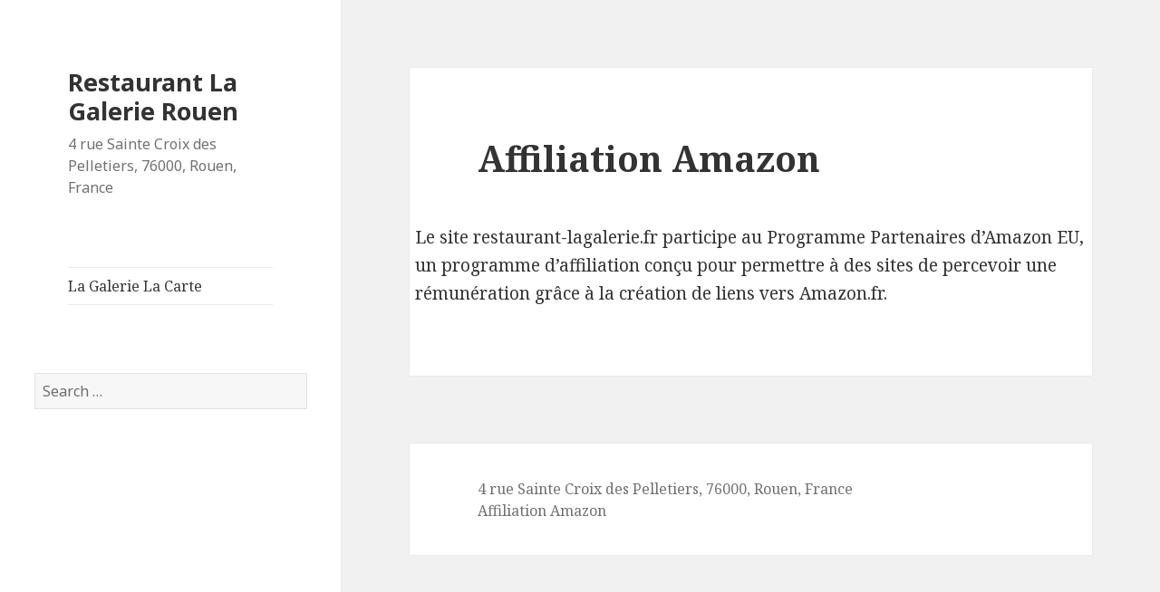

--- FILE ---
content_type: text/html; charset=UTF-8
request_url: http://restaurant-lagalerie.fr/affiliation-amazon/
body_size: 3721
content:
<!DOCTYPE html><html lang="en-US" prefix="og: http://ogp.me/ns#" class="no-js"><head><meta charset="UTF-8"><meta name="viewport" content="width=device-width"><link rel="profile" href="http://gmpg.org/xfn/11"><link rel="pingback" href="http://restaurant-lagalerie.fr/xmlrpc.php"> <!--[if lt IE 9]> <script src="http://restaurant-lagalerie.fr/wp-content/themes/twentyfifteen/js/html5.js"></script> <![endif]--> <script>(function(html){html.className = html.className.replace(/\bno-js\b/,'js')})(document.documentElement);</script> <link type="text/css" media="all" href="http://restaurant-lagalerie.fr/wp-content/cache/autoptimize/css/autoptimize_6a2b28435d17ce2e913996da7128d1e2.css" rel="stylesheet" /><title>Affiliation Amazon - Restaurant La Galerie Rouen</title><meta name="description" content="Le site restaurant-lagalerie.fr participe au Programme Partenaires d’Amazon EU, un programme d’affiliation conçu pour permettre à des sites de percevoir un"/><meta name="robots" content="noodp"/><link rel="canonical" href="http://restaurant-lagalerie.fr/affiliation-amazon/" /><meta property="og:locale" content="en_US" /><meta property="og:type" content="article" /><meta property="og:title" content="Affiliation Amazon - Restaurant La Galerie Rouen" /><meta property="og:description" content="Le site restaurant-lagalerie.fr participe au Programme Partenaires d’Amazon EU, un programme d’affiliation conçu pour permettre à des sites de percevoir un" /><meta property="og:url" content="http://restaurant-lagalerie.fr/affiliation-amazon/" /><meta property="og:site_name" content="Restaurant La Galerie Rouen" /><meta name="twitter:card" content="summary" /><meta name="twitter:description" content="Le site restaurant-lagalerie.fr participe au Programme Partenaires d’Amazon EU, un programme d’affiliation conçu pour permettre à des sites de percevoir un" /><meta name="twitter:title" content="Affiliation Amazon - Restaurant La Galerie Rouen" /><meta property="DC.date.issued" content="2019-01-29T16:37:30+00:00" /><link rel='dns-prefetch' href='//fonts.googleapis.com' /><link rel='dns-prefetch' href='//s.w.org' /><link href='https://fonts.gstatic.com' crossorigin rel='preconnect' /><link rel="alternate" type="application/rss+xml" title="Restaurant La Galerie Rouen &raquo; Feed" href="http://restaurant-lagalerie.fr/feed/" /><link rel="alternate" type="application/rss+xml" title="Restaurant La Galerie Rouen &raquo; Comments Feed" href="http://restaurant-lagalerie.fr/comments/feed/" /> <script type="text/javascript">window._wpemojiSettings = {"baseUrl":"https:\/\/s.w.org\/images\/core\/emoji\/2.3\/72x72\/","ext":".png","svgUrl":"https:\/\/s.w.org\/images\/core\/emoji\/2.3\/svg\/","svgExt":".svg","source":{"concatemoji":"http:\/\/restaurant-lagalerie.fr\/wp-includes\/js\/wp-emoji-release.min.js?ver=4.8.25"}};
			!function(t,a,e){var r,i,n,o=a.createElement("canvas"),l=o.getContext&&o.getContext("2d");function c(t){var e=a.createElement("script");e.src=t,e.defer=e.type="text/javascript",a.getElementsByTagName("head")[0].appendChild(e)}for(n=Array("flag","emoji4"),e.supports={everything:!0,everythingExceptFlag:!0},i=0;i<n.length;i++)e.supports[n[i]]=function(t){var e,a=String.fromCharCode;if(!l||!l.fillText)return!1;switch(l.clearRect(0,0,o.width,o.height),l.textBaseline="top",l.font="600 32px Arial",t){case"flag":return(l.fillText(a(55356,56826,55356,56819),0,0),e=o.toDataURL(),l.clearRect(0,0,o.width,o.height),l.fillText(a(55356,56826,8203,55356,56819),0,0),e===o.toDataURL())?!1:(l.clearRect(0,0,o.width,o.height),l.fillText(a(55356,57332,56128,56423,56128,56418,56128,56421,56128,56430,56128,56423,56128,56447),0,0),e=o.toDataURL(),l.clearRect(0,0,o.width,o.height),l.fillText(a(55356,57332,8203,56128,56423,8203,56128,56418,8203,56128,56421,8203,56128,56430,8203,56128,56423,8203,56128,56447),0,0),e!==o.toDataURL());case"emoji4":return l.fillText(a(55358,56794,8205,9794,65039),0,0),e=o.toDataURL(),l.clearRect(0,0,o.width,o.height),l.fillText(a(55358,56794,8203,9794,65039),0,0),e!==o.toDataURL()}return!1}(n[i]),e.supports.everything=e.supports.everything&&e.supports[n[i]],"flag"!==n[i]&&(e.supports.everythingExceptFlag=e.supports.everythingExceptFlag&&e.supports[n[i]]);e.supports.everythingExceptFlag=e.supports.everythingExceptFlag&&!e.supports.flag,e.DOMReady=!1,e.readyCallback=function(){e.DOMReady=!0},e.supports.everything||(r=function(){e.readyCallback()},a.addEventListener?(a.addEventListener("DOMContentLoaded",r,!1),t.addEventListener("load",r,!1)):(t.attachEvent("onload",r),a.attachEvent("onreadystatechange",function(){"complete"===a.readyState&&e.readyCallback()})),(r=e.source||{}).concatemoji?c(r.concatemoji):r.wpemoji&&r.twemoji&&(c(r.twemoji),c(r.wpemoji)))}(window,document,window._wpemojiSettings);</script> <link rel='stylesheet' id='twentyfifteen-fonts-css'  href='https://fonts.googleapis.com/css?family=Noto+Sans%3A400italic%2C700italic%2C400%2C700%7CNoto+Serif%3A400italic%2C700italic%2C400%2C700%7CInconsolata%3A400%2C700&#038;subset=latin%2Clatin-ext' type='text/css' media='all' /><!--[if lt IE 9]><link rel='stylesheet' id='twentyfifteen-ie-css'  href='http://restaurant-lagalerie.fr/wp-content/themes/twentyfifteen/css/ie.css?ver=20141010' type='text/css' media='all' /> <![endif]--> <!--[if lt IE 8]><link rel='stylesheet' id='twentyfifteen-ie7-css'  href='http://restaurant-lagalerie.fr/wp-content/themes/twentyfifteen/css/ie7.css?ver=20141010' type='text/css' media='all' /> <![endif]--> <script type='text/javascript' src='http://restaurant-lagalerie.fr/wp-includes/js/jquery/jquery.js?ver=1.12.4'></script> <link rel='https://api.w.org/' href='http://restaurant-lagalerie.fr/wp-json/' /><link rel="EditURI" type="application/rsd+xml" title="RSD" href="http://restaurant-lagalerie.fr/xmlrpc.php?rsd" /><link rel="wlwmanifest" type="application/wlwmanifest+xml" href="http://restaurant-lagalerie.fr/wp-includes/wlwmanifest.xml" /><meta name="generator" content="WordPress 4.8.25" /><link rel='shortlink' href='http://restaurant-lagalerie.fr/?p=32' /><link rel="alternate" type="application/json+oembed" href="http://restaurant-lagalerie.fr/wp-json/oembed/1.0/embed?url=http%3A%2F%2Frestaurant-lagalerie.fr%2Faffiliation-amazon%2F" /><link rel="alternate" type="text/xml+oembed" href="http://restaurant-lagalerie.fr/wp-json/oembed/1.0/embed?url=http%3A%2F%2Frestaurant-lagalerie.fr%2Faffiliation-amazon%2F&#038;format=xml" /> <script async src="//pagead2.googlesyndication.com/pagead/js/adsbygoogle.js"></script> <script>(adsbygoogle = window.adsbygoogle || []).push({
    google_ad_client: "ca-pub-9933922030654345",
    enable_page_level_ads: true
  });</script> </head><body class="page-template-default page page-id-32"><div id="page" class="hfeed site"> <a class="skip-link screen-reader-text" href="#content">Skip to content</a><div id="sidebar" class="sidebar"><header id="masthead" class="site-header" role="banner"><div class="site-branding"><p class="site-title"><a href="http://restaurant-lagalerie.fr/" rel="home">Restaurant La Galerie Rouen</a></p><p class="site-description">4 rue Sainte Croix des Pelletiers, 76000, Rouen, France</p> <button class="secondary-toggle">Menu and widgets</button></div></header><div id="secondary" class="secondary"><nav id="site-navigation" class="main-navigation" role="navigation"><div class="menu-main-menu-container"><ul id="menu-main-menu" class="nav-menu"><li id="menu-item-22" class="menu-item menu-item-type-post_type menu-item-object-page menu-item-22"><a href="http://restaurant-lagalerie.fr/la-carte/">La Galerie La Carte</a></li></ul></div></nav><div id="widget-area" class="widget-area" role="complementary"><aside id="search-2" class="widget widget_search"><form role="search" method="get" class="search-form" action="http://restaurant-lagalerie.fr/"> <label> <span class="screen-reader-text">Search for:</span> <input type="search" class="search-field" placeholder="Search &hellip;" value="" name="s" /> </label> <input type="submit" class="search-submit screen-reader-text" value="Search" /></form></aside><aside id="custom_html-3" class="widget_text widget widget_custom_html"><div class="textwidget custom-html-widget"><script async src="//pagead2.googlesyndication.com/pagead/js/adsbygoogle.js"></script>  <ins class="adsbygoogle"
style="display:inline-block;width:300px;height:600px"
data-ad-client="ca-pub-9933922030654345"
data-ad-slot="9020967687"></ins> <script>(adsbygoogle = window.adsbygoogle || []).push({});</script> </div></aside></div></div></div><div id="content" class="site-content"><div id="primary" class="content-area"><main id="main" class="site-main" role="main"><article id="post-32" class="post-32 page type-page status-publish hentry"><header class="entry-header"><h1 class="entry-title">Affiliation Amazon</h1></header><div class="entry-content"><p>Le site restaurant-lagalerie.fr participe au Programme Partenaires d’Amazon EU, un programme d’affiliation conçu pour permettre à des sites de percevoir une rémunération grâce à la création de liens vers Amazon.fr.</p></div></article></main></div></div><footer id="colophon" class="site-footer" role="contentinfo"><div class="site-info"> 4 rue Sainte Croix des Pelletiers, 76000, Rouen, France <br/><a href="/affiliation-amazon/">Affiliation Amazon</a></div></footer></div><div style="display:none"><a href="http://dlwordpress.com/">Free WordPress Themes</a></div> <script type='text/javascript'>var screenReaderText = {"expand":"<span class=\"screen-reader-text\">expand child menu<\/span>","collapse":"<span class=\"screen-reader-text\">collapse child menu<\/span>"};</script>  <script async src="https://www.googletagmanager.com/gtag/js?id=UA-135568400-1"></script> <script>window.dataLayer = window.dataLayer || [];
  function gtag(){dataLayer.push(arguments);}
  gtag('js', new Date());

  gtag('config', 'UA-135568400-1');</script> <script type="text/javascript" defer src="http://restaurant-lagalerie.fr/wp-content/cache/autoptimize/js/autoptimize_a8e874b225b42a7b1c53697763497c07.js"></script><script defer src="https://static.cloudflareinsights.com/beacon.min.js/vcd15cbe7772f49c399c6a5babf22c1241717689176015" integrity="sha512-ZpsOmlRQV6y907TI0dKBHq9Md29nnaEIPlkf84rnaERnq6zvWvPUqr2ft8M1aS28oN72PdrCzSjY4U6VaAw1EQ==" data-cf-beacon='{"version":"2024.11.0","token":"ce3ddc0345e844dfb842983077e0baa4","r":1,"server_timing":{"name":{"cfCacheStatus":true,"cfEdge":true,"cfExtPri":true,"cfL4":true,"cfOrigin":true,"cfSpeedBrain":true},"location_startswith":null}}' crossorigin="anonymous"></script>
</body></html>

--- FILE ---
content_type: text/html; charset=utf-8
request_url: https://www.google.com/recaptcha/api2/aframe
body_size: 268
content:
<!DOCTYPE HTML><html><head><meta http-equiv="content-type" content="text/html; charset=UTF-8"></head><body><script nonce="0N9iJN0yaL_QOXs0FRM-zg">/** Anti-fraud and anti-abuse applications only. See google.com/recaptcha */ try{var clients={'sodar':'https://pagead2.googlesyndication.com/pagead/sodar?'};window.addEventListener("message",function(a){try{if(a.source===window.parent){var b=JSON.parse(a.data);var c=clients[b['id']];if(c){var d=document.createElement('img');d.src=c+b['params']+'&rc='+(localStorage.getItem("rc::a")?sessionStorage.getItem("rc::b"):"");window.document.body.appendChild(d);sessionStorage.setItem("rc::e",parseInt(sessionStorage.getItem("rc::e")||0)+1);localStorage.setItem("rc::h",'1768978623077');}}}catch(b){}});window.parent.postMessage("_grecaptcha_ready", "*");}catch(b){}</script></body></html>